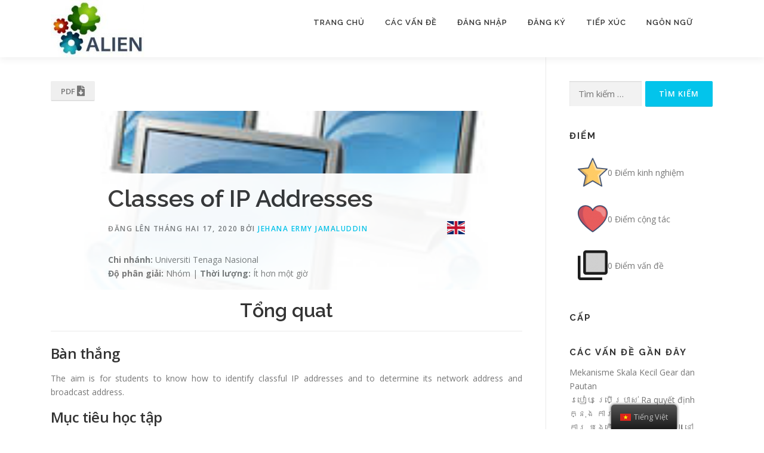

--- FILE ---
content_type: text/html; charset=UTF-8
request_url: https://alien-pbl.fsktm.um.edu.my/vi/problems/classes-of-ip-addresses/
body_size: 11829
content:
<!DOCTYPE html>
<html lang="vi">
<head>
<meta charset="UTF-8">
<meta name="viewport" content="width=device-width, initial-scale=1">
<link rel="profile" href="http://gmpg.org/xfn/11">
<title>Classes of IP Addresses &#8211; ALIEN PBL Platform</title>
<meta name='robots' content='max-image-preview:large' />
<!-- Optimized by SG Optimizer plugin version - 5.7.20 --><link rel='dns-prefetch' href='//fonts.googleapis.com' />
<link rel='dns-prefetch' href='//use.fontawesome.com' />
<link rel='dns-prefetch' href='//s.w.org' />
<link rel="alternate" type="application/rss+xml" title="Dòng thông tin ALIEN PBL Platform &raquo;" href="https://alien-pbl.fsktm.um.edu.my/vi/feed/" />
<link rel="alternate" type="application/rss+xml" title="Dòng phản hồi ALIEN PBL Platform &raquo;" href="https://alien-pbl.fsktm.um.edu.my/vi/comments/feed/" />
		<script type="text/javascript">
			window._wpemojiSettings = {"baseUrl":"https:\/\/s.w.org\/images\/core\/emoji\/13.0.1\/72x72\/","ext":".png","svgUrl":"https:\/\/s.w.org\/images\/core\/emoji\/13.0.1\/svg\/","svgExt":".svg","source":{"concatemoji":"https:\/\/alien-pbl.fsktm.um.edu.my\/wp-includes\/js\/wp-emoji-release.min.js?ver=5.7.2"}};
			!function(e,a,t){var n,r,o,i=a.createElement("canvas"),p=i.getContext&&i.getContext("2d");function s(e,t){var a=String.fromCharCode;p.clearRect(0,0,i.width,i.height),p.fillText(a.apply(this,e),0,0);e=i.toDataURL();return p.clearRect(0,0,i.width,i.height),p.fillText(a.apply(this,t),0,0),e===i.toDataURL()}function c(e){var t=a.createElement("script");t.src=e,t.defer=t.type="text/javascript",a.getElementsByTagName("head")[0].appendChild(t)}for(o=Array("flag","emoji"),t.supports={everything:!0,everythingExceptFlag:!0},r=0;r<o.length;r++)t.supports[o[r]]=function(e){if(!p||!p.fillText)return!1;switch(p.textBaseline="top",p.font="600 32px Arial",e){case"flag":return s([127987,65039,8205,9895,65039],[127987,65039,8203,9895,65039])?!1:!s([55356,56826,55356,56819],[55356,56826,8203,55356,56819])&&!s([55356,57332,56128,56423,56128,56418,56128,56421,56128,56430,56128,56423,56128,56447],[55356,57332,8203,56128,56423,8203,56128,56418,8203,56128,56421,8203,56128,56430,8203,56128,56423,8203,56128,56447]);case"emoji":return!s([55357,56424,8205,55356,57212],[55357,56424,8203,55356,57212])}return!1}(o[r]),t.supports.everything=t.supports.everything&&t.supports[o[r]],"flag"!==o[r]&&(t.supports.everythingExceptFlag=t.supports.everythingExceptFlag&&t.supports[o[r]]);t.supports.everythingExceptFlag=t.supports.everythingExceptFlag&&!t.supports.flag,t.DOMReady=!1,t.readyCallback=function(){t.DOMReady=!0},t.supports.everything||(n=function(){t.readyCallback()},a.addEventListener?(a.addEventListener("DOMContentLoaded",n,!1),e.addEventListener("load",n,!1)):(e.attachEvent("onload",n),a.attachEvent("onreadystatechange",function(){"complete"===a.readyState&&t.readyCallback()})),(n=t.source||{}).concatemoji?c(n.concatemoji):n.wpemoji&&n.twemoji&&(c(n.twemoji),c(n.wpemoji)))}(window,document,window._wpemojiSettings);
		</script>
		<style type="text/css">
img.wp-smiley,
img.emoji {
	display: inline !important;
	border: none !important;
	box-shadow: none !important;
	height: 1em !important;
	width: 1em !important;
	margin: 0 .07em !important;
	vertical-align: -0.1em !important;
	background: none !important;
	padding: 0 !important;
}
</style>
	<link rel='stylesheet' id='wp-block-library-css'  href='https://alien-pbl.fsktm.um.edu.my/wp-includes/css/dist/block-library/style.min.css?ver=5.7.2' type='text/css' media='all' />
<link rel='stylesheet' id='bp-member-block-css'  href='https://alien-pbl.fsktm.um.edu.my/wp-content/plugins/buddypress/bp-members/css/blocks/member.min.css?ver=7.3.0' type='text/css' media='all' />
<link rel='stylesheet' id='bp-members-block-css'  href='https://alien-pbl.fsktm.um.edu.my/wp-content/plugins/buddypress/bp-members/css/blocks/members.min.css?ver=7.3.0' type='text/css' media='all' />
<link rel='stylesheet' id='bp-group-block-css'  href='https://alien-pbl.fsktm.um.edu.my/wp-content/plugins/buddypress/bp-groups/css/blocks/group.min.css?ver=7.3.0' type='text/css' media='all' />
<link rel='stylesheet' id='bp-groups-block-css'  href='https://alien-pbl.fsktm.um.edu.my/wp-content/plugins/buddypress/bp-groups/css/blocks/groups.min.css?ver=7.3.0' type='text/css' media='all' />
<link rel='stylesheet' id='dashicons-css'  href='https://alien-pbl.fsktm.um.edu.my/wp-includes/css/dashicons.min.css?ver=5.7.2' type='text/css' media='all' />
<link rel='stylesheet' id='my-style-css'  href='https://alien-pbl.fsktm.um.edu.my/wp-content/alienproject/style/custom_style.css?ver=1.2.7' type='text/css' media='all' />
<link rel='stylesheet' id='bbp-default-css'  href='https://alien-pbl.fsktm.um.edu.my/wp-content/plugins/bbpress/templates/default/css/bbpress.min.css?ver=2.6.6' type='text/css' media='all' />
<link rel='stylesheet' id='bp-nouveau-css'  href='https://alien-pbl.fsktm.um.edu.my/wp-content/plugins/buddypress/bp-templates/bp-nouveau/css/buddypress.min.css?ver=7.3.0' type='text/css' media='screen' />
<link rel='stylesheet' id='gamipress-css-css'  href='https://alien-pbl.fsktm.um.edu.my/wp-content/plugins/gamipress/assets/css/gamipress.min.css?ver=2.0.1' type='text/css' media='all' />
<link rel='stylesheet' id='wise_chat_core-css'  href='https://alien-pbl.fsktm.um.edu.my/wp-content/plugins/wise-chat/css/wise_chat.css?ver=5.7.2' type='text/css' media='all' />
<link rel='stylesheet' id='trp-floater-language-switcher-style-css'  href='https://alien-pbl.fsktm.um.edu.my/wp-content/plugins/translatepress-multilingual/assets/css/trp-floater-language-switcher.css?ver=2.0.0' type='text/css' media='all' />
<link rel='stylesheet' id='trp-language-switcher-style-css'  href='https://alien-pbl.fsktm.um.edu.my/wp-content/plugins/translatepress-multilingual/assets/css/trp-language-switcher.css?ver=2.0.0' type='text/css' media='all' />
<link rel='stylesheet' id='gamipress-ultimate-member-css-css'  href='https://alien-pbl.fsktm.um.edu.my/wp-content/plugins/gamipress-ultimate-member-integration/assets/css/gamipress-ultimate-member.min.css?ver=1.0.7' type='text/css' media='all' />
<link rel='stylesheet' id='parent-style-css'  href='https://alien-pbl.fsktm.um.edu.my/wp-content/themes/onepress/style.css?ver=5.7.2' type='text/css' media='all' />
<link rel='stylesheet' id='onepress-fonts-css'  href='https://fonts.googleapis.com/css?family=Raleway%3A400%2C500%2C600%2C700%2C300%2C100%2C800%2C900%7COpen+Sans%3A400%2C300%2C300italic%2C400italic%2C600%2C600italic%2C700%2C700italic&#038;subset=latin%2Clatin-ext&#038;ver=2.2.6' type='text/css' media='all' />
<link rel='stylesheet' id='onepress-animate-css'  href='https://alien-pbl.fsktm.um.edu.my/wp-content/themes/onepress/assets/css/animate.min.css?ver=2.2.6' type='text/css' media='all' />
<link rel='stylesheet' id='onepress-fa-css'  href='https://alien-pbl.fsktm.um.edu.my/wp-content/themes/onepress/assets/css/font-awesome.min.css?ver=4.7.0' type='text/css' media='all' />
<link rel='stylesheet' id='onepress-bootstrap-css'  href='https://alien-pbl.fsktm.um.edu.my/wp-content/themes/onepress/assets/css/bootstrap.min.css?ver=2.2.6' type='text/css' media='all' />
<link rel='stylesheet' id='onepress-style-css'  href='https://alien-pbl.fsktm.um.edu.my/wp-content/themes/onepress/style.css?ver=5.7.2' type='text/css' media='all' />
<style id='onepress-style-inline-css' type='text/css'>
#main .video-section section.hero-slideshow-wrapper{background:transparent}.hero-slideshow-wrapper:after{position:absolute;top:0px;left:0px;width:100%;height:100%;background-color:rgba(0,0,0,0.3);display:block;content:""}.body-desktop .parallax-hero .hero-slideshow-wrapper:after{display:none!important}#parallax-hero>.parallax-bg::before{background-color:rgba(0,0,0,0.3);opacity:1}.body-desktop .parallax-hero .hero-slideshow-wrapper:after{display:none!important}#footer-widgets{}.gallery-carousel .g-item{padding:0px 10px}.gallery-carousel{margin-left:-10px;margin-right:-10px}.gallery-grid .g-item,.gallery-masonry .g-item .inner{padding:10px}.gallery-grid,.gallery-masonry{margin:-10px}
</style>
<link rel='stylesheet' id='onepress-gallery-lightgallery-css'  href='https://alien-pbl.fsktm.um.edu.my/wp-content/themes/onepress/assets/css/lightgallery.css?ver=5.7.2' type='text/css' media='all' />
<link rel='stylesheet' id='font-awesome-official-css'  href='https://use.fontawesome.com/releases/v5.8.2/css/all.css' type='text/css' media='all' integrity="sha384-oS3vJWv+0UjzBfQzYUhtDYW+Pj2yciDJxpsK1OYPAYjqT085Qq/1cq5FLXAZQ7Ay" crossorigin="anonymous" />
<link rel='stylesheet' id='um_fonticons_ii-css'  href='https://alien-pbl.fsktm.um.edu.my/wp-content/plugins/ultimate-member/assets/css/um-fonticons-ii.css?ver=2.1.20' type='text/css' media='all' />
<link rel='stylesheet' id='um_fonticons_fa-css'  href='https://alien-pbl.fsktm.um.edu.my/wp-content/plugins/ultimate-member/assets/css/um-fonticons-fa.css?ver=2.1.20' type='text/css' media='all' />
<link rel='stylesheet' id='select2-css'  href='https://alien-pbl.fsktm.um.edu.my/wp-content/plugins/ultimate-member/assets/css/select2/select2.min.css?ver=4.0.13' type='text/css' media='all' />
<link rel='stylesheet' id='um_crop-css'  href='https://alien-pbl.fsktm.um.edu.my/wp-content/plugins/ultimate-member/assets/css/um-crop.css?ver=2.1.20' type='text/css' media='all' />
<link rel='stylesheet' id='um_modal-css'  href='https://alien-pbl.fsktm.um.edu.my/wp-content/plugins/ultimate-member/assets/css/um-modal.css?ver=2.1.20' type='text/css' media='all' />
<link rel='stylesheet' id='um_styles-css'  href='https://alien-pbl.fsktm.um.edu.my/wp-content/plugins/ultimate-member/assets/css/um-styles.css?ver=2.1.20' type='text/css' media='all' />
<link rel='stylesheet' id='um_profile-css'  href='https://alien-pbl.fsktm.um.edu.my/wp-content/plugins/ultimate-member/assets/css/um-profile.css?ver=2.1.20' type='text/css' media='all' />
<link rel='stylesheet' id='um_account-css'  href='https://alien-pbl.fsktm.um.edu.my/wp-content/plugins/ultimate-member/assets/css/um-account.css?ver=2.1.20' type='text/css' media='all' />
<link rel='stylesheet' id='um_misc-css'  href='https://alien-pbl.fsktm.um.edu.my/wp-content/plugins/ultimate-member/assets/css/um-misc.css?ver=2.1.20' type='text/css' media='all' />
<link rel='stylesheet' id='um_fileupload-css'  href='https://alien-pbl.fsktm.um.edu.my/wp-content/plugins/ultimate-member/assets/css/um-fileupload.css?ver=2.1.20' type='text/css' media='all' />
<link rel='stylesheet' id='um_datetime-css'  href='https://alien-pbl.fsktm.um.edu.my/wp-content/plugins/ultimate-member/assets/css/pickadate/default.css?ver=2.1.20' type='text/css' media='all' />
<link rel='stylesheet' id='um_datetime_date-css'  href='https://alien-pbl.fsktm.um.edu.my/wp-content/plugins/ultimate-member/assets/css/pickadate/default.date.css?ver=2.1.20' type='text/css' media='all' />
<link rel='stylesheet' id='um_datetime_time-css'  href='https://alien-pbl.fsktm.um.edu.my/wp-content/plugins/ultimate-member/assets/css/pickadate/default.time.css?ver=2.1.20' type='text/css' media='all' />
<link rel='stylesheet' id='um_raty-css'  href='https://alien-pbl.fsktm.um.edu.my/wp-content/plugins/ultimate-member/assets/css/um-raty.css?ver=2.1.20' type='text/css' media='all' />
<link rel='stylesheet' id='um_scrollbar-css'  href='https://alien-pbl.fsktm.um.edu.my/wp-content/plugins/ultimate-member/assets/css/simplebar.css?ver=2.1.20' type='text/css' media='all' />
<link rel='stylesheet' id='um_tipsy-css'  href='https://alien-pbl.fsktm.um.edu.my/wp-content/plugins/ultimate-member/assets/css/um-tipsy.css?ver=2.1.20' type='text/css' media='all' />
<link rel='stylesheet' id='um_responsive-css'  href='https://alien-pbl.fsktm.um.edu.my/wp-content/plugins/ultimate-member/assets/css/um-responsive.css?ver=2.1.20' type='text/css' media='all' />
<link rel='stylesheet' id='um_default_css-css'  href='https://alien-pbl.fsktm.um.edu.my/wp-content/plugins/ultimate-member/assets/css/um-old-default.css?ver=2.1.20' type='text/css' media='all' />
<link rel='stylesheet' id='font-awesome-official-v4shim-css'  href='https://use.fontawesome.com/releases/v5.8.2/css/v4-shims.css' type='text/css' media='all' integrity="sha384-XyBa62YmP9n5OJlz31oJcSVUqdJJ1dgQZriaAHtKZn/8Bu8KJ+PMJ/jjVGvhwvQi" crossorigin="anonymous" />
<style id='font-awesome-official-v4shim-inline-css' type='text/css'>
@font-face {
font-family: "FontAwesome";
font-display: block;
src: url("https://use.fontawesome.com/releases/v5.8.2/webfonts/fa-brands-400.eot"),
		url("https://use.fontawesome.com/releases/v5.8.2/webfonts/fa-brands-400.eot?#iefix") format("embedded-opentype"),
		url("https://use.fontawesome.com/releases/v5.8.2/webfonts/fa-brands-400.woff2") format("woff2"),
		url("https://use.fontawesome.com/releases/v5.8.2/webfonts/fa-brands-400.woff") format("woff"),
		url("https://use.fontawesome.com/releases/v5.8.2/webfonts/fa-brands-400.ttf") format("truetype"),
		url("https://use.fontawesome.com/releases/v5.8.2/webfonts/fa-brands-400.svg#fontawesome") format("svg");
}

@font-face {
font-family: "FontAwesome";
font-display: block;
src: url("https://use.fontawesome.com/releases/v5.8.2/webfonts/fa-solid-900.eot"),
		url("https://use.fontawesome.com/releases/v5.8.2/webfonts/fa-solid-900.eot?#iefix") format("embedded-opentype"),
		url("https://use.fontawesome.com/releases/v5.8.2/webfonts/fa-solid-900.woff2") format("woff2"),
		url("https://use.fontawesome.com/releases/v5.8.2/webfonts/fa-solid-900.woff") format("woff"),
		url("https://use.fontawesome.com/releases/v5.8.2/webfonts/fa-solid-900.ttf") format("truetype"),
		url("https://use.fontawesome.com/releases/v5.8.2/webfonts/fa-solid-900.svg#fontawesome") format("svg");
}

@font-face {
font-family: "FontAwesome";
font-display: block;
src: url("https://use.fontawesome.com/releases/v5.8.2/webfonts/fa-regular-400.eot"),
		url("https://use.fontawesome.com/releases/v5.8.2/webfonts/fa-regular-400.eot?#iefix") format("embedded-opentype"),
		url("https://use.fontawesome.com/releases/v5.8.2/webfonts/fa-regular-400.woff2") format("woff2"),
		url("https://use.fontawesome.com/releases/v5.8.2/webfonts/fa-regular-400.woff") format("woff"),
		url("https://use.fontawesome.com/releases/v5.8.2/webfonts/fa-regular-400.ttf") format("truetype"),
		url("https://use.fontawesome.com/releases/v5.8.2/webfonts/fa-regular-400.svg#fontawesome") format("svg");
unicode-range: U+F004-F005,U+F007,U+F017,U+F022,U+F024,U+F02E,U+F03E,U+F044,U+F057-F059,U+F06E,U+F070,U+F075,U+F07B-F07C,U+F080,U+F086,U+F089,U+F094,U+F09D,U+F0A0,U+F0A4-F0A7,U+F0C5,U+F0C7-F0C8,U+F0E0,U+F0EB,U+F0F3,U+F0F8,U+F0FE,U+F111,U+F118-F11A,U+F11C,U+F133,U+F144,U+F146,U+F14A,U+F14D-F14E,U+F150-F152,U+F15B-F15C,U+F164-F165,U+F185-F186,U+F191-F192,U+F1AD,U+F1C1-F1C9,U+F1CD,U+F1D8,U+F1E3,U+F1EA,U+F1F6,U+F1F9,U+F20A,U+F247-F249,U+F24D,U+F254-F25B,U+F25D,U+F267,U+F271-F274,U+F279,U+F28B,U+F28D,U+F2B5-F2B6,U+F2B9,U+F2BB,U+F2BD,U+F2C1-F2C2,U+F2D0,U+F2D2,U+F2DC,U+F2ED,U+F328,U+F358-F35B,U+F3A5,U+F3D1,U+F410,U+F4AD;
}
</style>
<script type='text/javascript' src='https://alien-pbl.fsktm.um.edu.my/wp-includes/js/jquery/jquery.min.js?ver=3.5.1' id='jquery-core-js'></script>
<script type='text/javascript' src='https://alien-pbl.fsktm.um.edu.my/wp-includes/js/jquery/jquery-migrate.min.js?ver=3.3.2' id='jquery-migrate-js'></script>
<script type='text/javascript' src='https://alien-pbl.fsktm.um.edu.my/wp-content/alienproject/js/html2canvas/dist/html2canvas.min.js?ver=1' id='html2canvas-js'></script>
<script type='text/javascript' src='https://alien-pbl.fsktm.um.edu.my/wp-content/alienproject/js/jsPDF/dist/jspdf.min.js?ver=1' id='jsPDF-js'></script>
<script type='text/javascript' src='https://alien-pbl.fsktm.um.edu.my/wp-content/alienproject/js/jsPDF/RobotoSlab-Regular-normal.js?ver=1' id='robotoSlab-normal-js'></script>
<script type='text/javascript' src='https://alien-pbl.fsktm.um.edu.my/wp-content/alienproject/js/jsPDF/RobotoSlab-Bold-bold.js?ver=1' id='robotoSlab-bold-js'></script>
<script type='text/javascript' src='https://alien-pbl.fsktm.um.edu.my/wp-content/plugins/buddypress/bp-core/js/widget-members.min.js?ver=7.3.0' id='bp-widget-members-js'></script>
<script type='text/javascript' src='https://alien-pbl.fsktm.um.edu.my/wp-content/plugins/buddypress/bp-core/js/jquery-query.min.js?ver=7.3.0' id='bp-jquery-query-js'></script>
<script type='text/javascript' src='https://alien-pbl.fsktm.um.edu.my/wp-content/plugins/buddypress/bp-core/js/vendor/jquery-cookie.min.js?ver=7.3.0' id='bp-jquery-cookie-js'></script>
<script type='text/javascript' src='https://alien-pbl.fsktm.um.edu.my/wp-content/plugins/buddypress/bp-core/js/vendor/jquery-scroll-to.min.js?ver=7.3.0' id='bp-jquery-scroll-to-js'></script>
<script type='text/javascript' src='https://alien-pbl.fsktm.um.edu.my/wp-content/plugins/ultimate-member/assets/js/um-gdpr.min.js?ver=2.1.20' id='um-gdpr-js'></script>
<link rel="https://api.w.org/" href="https://alien-pbl.fsktm.um.edu.my/vi/wp-json/" /><link rel="alternate" type="application/json" href="https://alien-pbl.fsktm.um.edu.my/vi/wp-json/wp/v2/problem/34372" /><link rel="EditURI" type="application/rsd+xml" title="RSD" href="https://alien-pbl.fsktm.um.edu.my/xmlrpc.php?rsd" />
<link rel="wlwmanifest" type="application/wlwmanifest+xml" href="https://alien-pbl.fsktm.um.edu.my/wp-includes/wlwmanifest.xml" /> 
<meta name="generator" content="WordPress 5.7.2" />
<link rel="canonical" href="https://alien-pbl.fsktm.um.edu.my/vi/problems/classes-of-ip-addresses/" />
<link rel='shortlink' href='https://alien-pbl.fsktm.um.edu.my/vi/?p=34372' />
<link rel="alternate" type="application/json+oembed" href="https://alien-pbl.fsktm.um.edu.my/vi/wp-json/oembed/1.0/embed?url=https%3A%2F%2Falien-pbl.fsktm.um.edu.my%2Fvi%2Fproblems%2Fclasses-of-ip-addresses%2F" />
<link rel="alternate" type="text/xml+oembed" href="https://alien-pbl.fsktm.um.edu.my/vi/wp-json/oembed/1.0/embed?url=https%3A%2F%2Falien-pbl.fsktm.um.edu.my%2Fvi%2Fproblems%2Fclasses-of-ip-addresses%2F&#038;format=xml" />

	<script type="text/javascript">var ajaxurl = 'https://alien-pbl.fsktm.um.edu.my/wp-admin/admin-ajax.php';</script>

		<style type="text/css">
			.um_request_name {
				display: none !important;
			}
		</style>
	<link rel="alternate" hreflang="en-GB" href="https://alien-pbl.fsktm.um.edu.my/problems/classes-of-ip-addresses/"/>
<link rel="alternate" hreflang="en" href="https://alien-pbl.fsktm.um.edu.my/problems/classes-of-ip-addresses/"/>
<link rel="alternate" hreflang="el" href="https://alien-pbl.fsktm.um.edu.my/el/problems/classes-of-ip-addresses/"/>
<link rel="alternate" hreflang="pt-PT" href="https://alien-pbl.fsktm.um.edu.my/pt/problems/classes-of-ip-addresses/"/>
<link rel="alternate" hreflang="pt" href="https://alien-pbl.fsktm.um.edu.my/pt/problems/classes-of-ip-addresses/"/>
<link rel="alternate" hreflang="ms-MY" href="https://alien-pbl.fsktm.um.edu.my/ms/problems/classes-of-ip-addresses/"/>
<link rel="alternate" hreflang="ms" href="https://alien-pbl.fsktm.um.edu.my/ms/problems/classes-of-ip-addresses/"/>
<link rel="alternate" hreflang="vi" href="https://alien-pbl.fsktm.um.edu.my/vi/problems/classes-of-ip-addresses/"/>
<link rel="alternate" hreflang="bg-BG" href="https://alien-pbl.fsktm.um.edu.my/bg/problems/classes-of-ip-addresses/"/>
<link rel="alternate" hreflang="bg" href="https://alien-pbl.fsktm.um.edu.my/bg/problems/classes-of-ip-addresses/"/>
<link rel="alternate" hreflang="ur" href="https://alien-pbl.fsktm.um.edu.my/ur/problems/classes-of-ip-addresses/"/>
<link rel="alternate" hreflang="et" href="https://alien-pbl.fsktm.um.edu.my/et/problems/classes-of-ip-addresses/"/>
<link rel="alternate" hreflang="ne-NP" href="https://alien-pbl.fsktm.um.edu.my/ne/problems/classes-of-ip-addresses/"/>
<link rel="alternate" hreflang="ne" href="https://alien-pbl.fsktm.um.edu.my/ne/problems/classes-of-ip-addresses/"/>
<link rel="alternate" hreflang="km" href="https://alien-pbl.fsktm.um.edu.my/km/problems/classes-of-ip-addresses/"/>
</head>

<body class="bp-nouveau problem-template-default single single-problem postid-34372 wp-custom-logo translatepress-vi elementor-default elementor-kit-36715 no-js">
<div id="page" class="hfeed site">
	<a class="skip-link screen-reader-text" href="#content" data-no-translation="" data-trp-gettext="">Chuyển đến nội dung</a>
	<div id="header-section" class="h-on-top no-transparent">		<header id="masthead" class="site-header header-contained is-sticky no-scroll no-t h-on-top" role="banner">
			<div class="container">
				<div class="site-branding">
				<div class="site-brand-inner has-logo-img no-desc"><div class="site-logo-div"><a href="https://alien-pbl.fsktm.um.edu.my/vi/" class="custom-logo-link  no-t-logo" rel="home" itemprop="url"><img width="157" height="96" src="https://alien-pbl.fsktm.um.edu.my/wp-content/uploads/2019/06/Alien-logo-to-go-without-exlanation-e1560702144241.jpg" class="custom-logo" alt="ALIEN PBL Platform" loading="lazy" itemprop="logo" /></a></div></div>				</div>
				<div class="header-right-wrapper">
					<a href="#0" id="nav-toggle">Thực đơn<span></span></a>
					<nav id="site-navigation" class="main-navigation" role="navigation">
						<ul class="onepress-menu">
							<li id="menu-item-169" class="menu-item menu-item-type-custom menu-item-object-custom menu-item-169"><a href="https://virtual-campus.eu/alien">Trang Chủ</a></li>
<li id="menu-item-2482" class="menu-item menu-item-type-custom menu-item-object-custom menu-item-has-children menu-item-2482"><a href="#">Các vấn đề</a>
<ul class="sub-menu">
	<li id="menu-item-171" class="menu-item menu-item-type-post_type menu-item-object-page menu-item-171"><a href="https://alien-pbl.fsktm.um.edu.my/vi/problems-3/">Tất cả các vấn đề</a></li>
</ul>
</li>
<li id="menu-item-2487" class="menu-item menu-item-type-custom menu-item-object-custom menu-item-2487"><a href="#"></a></li>
<li id="menu-item-2015" class="bp-menu bp-login-nav menu-item menu-item-type-custom menu-item-object-custom menu-item-2015"><a href="https://alien-pbl.fsktm.um.edu.my/wp-login.php?redirect_to=https%3A%2F%2Falien-pbl.fsktm.um.edu.my%2Fvi%2Fproblems%2Fclasses-of-ip-addresses%2F">Đăng nhập</a></li>
<li id="menu-item-2016" class="bp-menu bp-register-nav menu-item menu-item-type-custom menu-item-object-custom menu-item-2016"><a href="https://virtual-campus.eu/alien/register/">Đăng ký</a></li>
<li id="menu-item-43" class="menu-item menu-item-type-post_type menu-item-object-page menu-item-43"><a href="https://alien-pbl.fsktm.um.edu.my/vi/contact/">Tiếp xúc</a></li>
<li id="menu-item-35027" class="menu-item menu-item-type-custom menu-item-object-custom menu-item-has-children menu-item-35027"><a href="#">Ngôn ngữ</a>
<ul class="sub-menu">
	<li id="menu-item-35020" class="trp-language-switcher-container menu-item menu-item-type-post_type menu-item-object-language_switcher menu-item-35020"><a href="https://alien-pbl.fsktm.um.edu.my/bg/problems/classes-of-ip-addresses/"><span data-no-translation><img class="trp-flag-image" src="https://alien-pbl.fsktm.um.edu.my/wp-content/plugins/translatepress-multilingual/assets/images/flags/bg_BG.png" width="18" height="12" alt="bg_BG" title="Български"><span class="trp-ls-language-name">Български</span></span></a></li>
	<li id="menu-item-35026" class="trp-language-switcher-container menu-item menu-item-type-post_type menu-item-object-language_switcher menu-item-35026"><a href="https://alien-pbl.fsktm.um.edu.my/problems/classes-of-ip-addresses/"><span data-no-translation><img class="trp-flag-image" src="https://alien-pbl.fsktm.um.edu.my/wp-content/plugins/translatepress-multilingual/assets/images/flags/en_GB.png" width="18" height="12" alt="en_GB" title="English (UK)"><span class="trp-ls-language-name">English (UK)</span></span></a></li>
	<li id="menu-item-35018" class="trp-language-switcher-container menu-item menu-item-type-post_type menu-item-object-language_switcher menu-item-35018"><a href="https://alien-pbl.fsktm.um.edu.my/et/problems/classes-of-ip-addresses/"><span data-no-translation><img class="trp-flag-image" src="https://alien-pbl.fsktm.um.edu.my/wp-content/plugins/translatepress-multilingual/assets/images/flags/et.png" width="18" height="12" alt="et" title="Eesti"><span class="trp-ls-language-name">Eesti</span></span></a></li>
	<li id="menu-item-35025" class="trp-language-switcher-container menu-item menu-item-type-post_type menu-item-object-language_switcher menu-item-35025"><a href="https://alien-pbl.fsktm.um.edu.my/el/problems/classes-of-ip-addresses/"><span data-no-translation><img class="trp-flag-image" src="https://alien-pbl.fsktm.um.edu.my/wp-content/plugins/translatepress-multilingual/assets/images/flags/el.png" width="18" height="12" alt="el" title="Ελληνικά"><span class="trp-ls-language-name">Ελληνικά</span></span></a></li>
	<li id="menu-item-35016" class="trp-language-switcher-container menu-item menu-item-type-post_type menu-item-object-language_switcher menu-item-35016"><a href="https://alien-pbl.fsktm.um.edu.my/km/problems/classes-of-ip-addresses/"><span data-no-translation><img class="trp-flag-image" src="https://alien-pbl.fsktm.um.edu.my/wp-content/plugins/translatepress-multilingual/assets/images/flags/km.png" width="18" height="12" alt="km" title="ភាសាខ្មែរ"><span class="trp-ls-language-name">ភាសាខ្មែរ</span></span></a></li>
	<li id="menu-item-35022" class="trp-language-switcher-container menu-item menu-item-type-post_type menu-item-object-language_switcher menu-item-35022"><a href="https://alien-pbl.fsktm.um.edu.my/ms/problems/classes-of-ip-addresses/"><span data-no-translation><img class="trp-flag-image" src="https://alien-pbl.fsktm.um.edu.my/wp-content/plugins/translatepress-multilingual/assets/images/flags/ms_MY.png" width="18" height="12" alt="ms_MY" title="Bahasa Melayu"><span class="trp-ls-language-name">Bahasa Melayu</span></span></a></li>
	<li id="menu-item-35017" class="trp-language-switcher-container menu-item menu-item-type-post_type menu-item-object-language_switcher menu-item-35017"><a href="https://alien-pbl.fsktm.um.edu.my/ne/problems/classes-of-ip-addresses/"><span data-no-translation><img class="trp-flag-image" src="https://alien-pbl.fsktm.um.edu.my/wp-content/plugins/translatepress-multilingual/assets/images/flags/ne_NP.png" width="18" height="12" alt="ne_NP" title="नेपाली"><span class="trp-ls-language-name">नेपाली</span></span></a></li>
	<li id="menu-item-35023" class="trp-language-switcher-container menu-item menu-item-type-post_type menu-item-object-language_switcher menu-item-35023"><a href="https://alien-pbl.fsktm.um.edu.my/pt/problems/classes-of-ip-addresses/"><span data-no-translation><img class="trp-flag-image" src="https://alien-pbl.fsktm.um.edu.my/wp-content/plugins/translatepress-multilingual/assets/images/flags/pt_PT.png" width="18" height="12" alt="pt_PT" title="Português"><span class="trp-ls-language-name">Português</span></span></a></li>
	<li id="menu-item-35019" class="trp-language-switcher-container menu-item menu-item-type-post_type menu-item-object-language_switcher menu-item-35019"><a href="https://alien-pbl.fsktm.um.edu.my/ur/problems/classes-of-ip-addresses/"><span data-no-translation><img class="trp-flag-image" src="https://alien-pbl.fsktm.um.edu.my/wp-content/plugins/translatepress-multilingual/assets/images/flags/ur.png" width="18" height="12" alt="ur" title="اردو"><span class="trp-ls-language-name">اردو</span></span></a></li>
	<li id="menu-item-35021" class="trp-language-switcher-container menu-item menu-item-type-post_type menu-item-object-language_switcher menu-item-35021"><a href="https://alien-pbl.fsktm.um.edu.my/vi/problems/classes-of-ip-addresses/"><span data-no-translation><img class="trp-flag-image" src="https://alien-pbl.fsktm.um.edu.my/wp-content/plugins/translatepress-multilingual/assets/images/flags/vi.png" width="18" height="12" alt="vi" title="Tiếng Việt"><span class="trp-ls-language-name">Tiếng Việt</span></span></a></li>
</ul>
</li>
						</ul>
					</nav>
					<!-- #site-navigation -->
				</div>
			</div>
		</header><!-- #masthead -->
		</div>	<div id="content" class="site-content">

		
		<div id="content-inside" class="container right-sidebar">
			<div id="primary" class="content-area">
				<main id="main" class="site-main" role="main">

                <div id = "edit-delete" class="center-block text-center" style = "display:block">
                                    </div>

                
<button id="get-post-pdf" class="btn btn-light mb-3" style="position: relative; z-index: 10">PDF <i class="fas fa-file-download fa-lg"></i></button>

<div id="html2pdf">
    <div id="post-content" style="display:block; ">  
        
        <span id="problem_id" style="display:none" data-id=''></span>

        <!-- | HEADER | -->
        <header class="problem-header pt-5 px-5 mb-3" style="background-image: url(https://alien-pbl.fsktm.um.edu.my/wp-content/uploads/2020/02/network.jpg);">

            <div class="problem-header-child px-5 py-3">
                <h1 id="post-title" class="entry-title">Classes of IP Addresses</h1>

                <div class="entry-meta border-0 mb-0">
                    <span class="posted-on">đăng lên <a>Tháng Hai 17, 2020</a></span>
                    <span class="byline"> bởi </span>
                    <span class="author vcard">
                        <a href='https://alien-pbl.fsktm.um.edu.my/vi/teacher/?tid=246'>Jehana Ermy Jamaluddin</a>
                    </span>
                    <span style="float:right;"><a href="https://alien-pbl.fsktm.um.edu.my/vi/language/?lid=English"><i id="language-flag" language="English" class="flag-icon flag-icon-post"></i></a></span>                </div>

                
                        <span class="posted-on"><b>Chi nhánh: </b>
                            Universiti Tenaga Nasional 
                        </span>
                        
                <br>

                <span class="posted-on"><b>Độ phân giải:</b>
                    Nhóm                </span>

                <span>  |  </span>

                <span class="posted-on"><b>Thời lượng:</b> 
                    Ít hơn một giờ                </span>

                            
            </div>
            
        </header><!-- | END HEADER | -->

        <!-- | BODY | -->
        <div>

            <div style="display:block mt-3"><!-- | OVERVIEW | -->
                <h2 class="text-centered">Tổng quat</h2>
                <hr> <!-- #break -->
                <h3 class="sub-title">Bàn thắng</h3>
                <p id = "post-goals" class = "text-justified" style="white-space: pre-wrap">The aim is for students to know how to identify classful IP addresses and to determine its network address and broadcast address.</p>
                <h3 class="sub-title">Mục tiêu học tập</h3>
                <p id = "post-learning" class = "text-justified" style="white-space: pre-wrap">At the end of the session, the students will learn:
-The process of identifying the classful IP addresses (i.e. Class A, B or C)
-The process of determining the network address and broadcast address</p>
                <h3 class="sub-title">Bối cảnh</h3>
                <p id = "post-context" class = "text-justified" style="white-space: pre-wrap">Students have difficulty in identifying the correct classful IP address class leading to incorrect network and broadcast addresses.
This creates problem to further understand the needs to design network using some popular network schemes.</p>
                <br> <!-- #break -->

                <br><br> <!-- #break -->
            </div><!-- | END OVERVIEW | -->
        
            <div class="theme-entry-category"><!-- | CATEGORIES | -->
                <span class="theme-cat-links">Đã đăng trong 
                                                    <a href="https://alien-pbl.fsktm.um.edu.my/vi/category/engineering/computer-engineering/" 
                                rel="category tag">Kỹ thuật máy tính </a>
                                                            <span>/</span><a href="https://alien-pbl.fsktm.um.edu.my/vi/category/engineering/computer-engineering/digital-communications-and-networking/" 
                                                rel="category tag"> Truyền thông Kỹ thuật số và Mạng </a> 
                                            </span>
            </div><!-- | END CATEGORIES | -->

            <div class="theme-entry-category"><!-- | TAGS | -->
                            </div><!-- | END TAGS | -->

        </div><!-- | END BODY | -->
        
    </div>
</div>


                <br><!-- #break -->
                </main><!-- #main -->
			</div><!-- #primary -->
            
<div id="secondary" class="widget-area sidebar" role="complementary">
	<aside id="search-3" class="widget widget_search"><form role="search" method="get" class="search-form" action="https://alien-pbl.fsktm.um.edu.my/vi/" data-trp-original-action="https://alien-pbl.fsktm.um.edu.my/vi/">
				<label>
					<span class="screen-reader-text" data-no-translation="" data-trp-gettext="">Tìm kiếm cho:</span>
					<input type="search" class="search-field" placeholder="Tìm kiếm …" value="" name="s" data-no-translation-placeholder="" />
				</label>
				<input type="submit" class="search-submit" value="Tìm kiếm" data-no-translation-value="" />
			<input type="hidden" name="trp-form-language" value="vi"/></form></aside><aside id="gamipress_points_widget-3" class="widget gamipress_points_widget"><h2 class="widget-title">Điểm</h2>
<div class="gamipress-user-points gamipress-is-current-user gamipress-columns-1 gamipress-layout-left gamipress-align-none">

    
    
        
        <div class="gamipress-points gamipress-user-points-experience-point">

                            <div class="gamipress-user-points-image gamipress-user-points-experience-point-image">
                    <img width="50" height="50" src="https://alien-pbl.fsktm.um.edu.my/wp-content/uploads/2019/11/gamipress-icon-star-filled-50x50.png" class="gamipress-points-thumbnail wp-post-image" alt="" loading="lazy" srcset="https://alien-pbl.fsktm.um.edu.my/wp-content/uploads/2019/11/gamipress-icon-star-filled-50x50.png 50w, https://alien-pbl.fsktm.um.edu.my/wp-content/uploads/2019/11/gamipress-icon-star-filled.png 64w" sizes="(max-width: 50px) 100vw, 50px" />                </div><!-- .gamipress-user-points-image -->

                
            
            <div class="gamipress-user-points-description">

                
                <span class="gamipress-user-points-amount">0</span>

                
                                    <span class="gamipress-user-points-label" data-no-translation="" data-trp-gettext="">Điểm kinh nghiệm</span>

                    
                
            </div><!-- .gamipress-user-points-description -->

        </div><!-- .gamipress-points -->

        
    
        
        <div class="gamipress-points gamipress-user-points-collaboration-point">

                            <div class="gamipress-user-points-image gamipress-user-points-collaboration-point-image">
                    <img width="50" height="50" src="https://alien-pbl.fsktm.um.edu.my/wp-content/uploads/2019/11/gamipress-icon-heart-filled-50x50.png" class="gamipress-points-thumbnail wp-post-image" alt="" loading="lazy" srcset="https://alien-pbl.fsktm.um.edu.my/wp-content/uploads/2019/11/gamipress-icon-heart-filled-50x50.png 50w, https://alien-pbl.fsktm.um.edu.my/wp-content/uploads/2019/11/gamipress-icon-heart-filled.png 64w" sizes="(max-width: 50px) 100vw, 50px" />                </div><!-- .gamipress-user-points-image -->

                
            
            <div class="gamipress-user-points-description">

                
                <span class="gamipress-user-points-amount">0</span>

                
                                    <span class="gamipress-user-points-label" data-no-translation="" data-trp-gettext="">Điểm cộng tác</span>

                    
                
            </div><!-- .gamipress-user-points-description -->

        </div><!-- .gamipress-points -->

        
    
        
        <div class="gamipress-points gamipress-user-points-problem-point">

                            <div class="gamipress-user-points-image gamipress-user-points-problem-point-image">
                    <img width="50" height="50" src="https://alien-pbl.fsktm.um.edu.my/wp-content/uploads/2019/11/problem_icon-50x50.png" class="gamipress-points-thumbnail wp-post-image" alt="" loading="lazy" srcset="https://alien-pbl.fsktm.um.edu.my/wp-content/uploads/2019/11/problem_icon-50x50.png 50w, https://alien-pbl.fsktm.um.edu.my/wp-content/uploads/2019/11/problem_icon-100x100.png 100w, https://alien-pbl.fsktm.um.edu.my/wp-content/uploads/2019/11/problem_icon.png 128w" sizes="(max-width: 50px) 100vw, 50px" />                </div><!-- .gamipress-user-points-image -->

                
            
            <div class="gamipress-user-points-description">

                
                <span class="gamipress-user-points-amount">0</span>

                
                                    <span class="gamipress-user-points-label" data-no-translation="" data-trp-gettext="">Điểm vấn đề</span>

                    
                
            </div><!-- .gamipress-user-points-description -->

        </div><!-- .gamipress-points -->

        
    
    
</div><!-- .gamipress-user-points -->
</aside><aside id="gamipress_user_rank_widget-3" class="widget gamipress_user_rank_widget"><h2 class="widget-title">Cấp</h2></aside><aside id="wp_recent_post_problem-3" class="widget widget_wp_recent_post_problem"><h2 class="widget-title">Các vấn đề gần đây</h2>                <a href='https://alien-pbl.fsktm.um.edu.my/vi/problems/mekanisme-skala-kecil-gear-dan-pautan/'>Mekanisme Skala Kecil Gear dan Pautan</a><br>
                            <a href='https://alien-pbl.fsktm.um.edu.my/vi/problems/%e1%9e%9a%e1%9e%94%e1%9f%80%e1%9e%94%e1%9e%94%e1%9f%92%e1%9e%9a%e1%9e%be%e1%9e%94%e1%9f%92%e1%9e%9a%e1%9e%b6%e1%9e%9f%e1%9f%8bdecision-making-%e1%9e%80%e1%9f%92%e1%9e%93%e1%9e%bb%e1%9e%84%e1%9e%80/'>របៀប ប្រើប្រាស់ Ra quyết định ក្នុង ការ សរ សរ កូដ</a><br>
                            <a href='https://alien-pbl.fsktm.um.edu.my/vi/problems/%e1%9e%80%e1%9e%b6%e1%9e%9a%e1%9e%94%e1%9e%84%e1%9f%92%e1%9e%80%e1%9e%be%e1%9e%8f%e1%9e%80%e1%9e%98%e1%9f%92%e1%9e%98%e1%9e%9c%e1%9e%b7%e1%9e%92%e1%9e%b8-gui-%e1%9e%93%e1%9f%85%e1%9e%80%e1%9f%92/'>ការ បង្កើត កម្មវិធី GUI នៅក្នុង Python (Tkinter)</a><br>
                            <a href='https://alien-pbl.fsktm.um.edu.my/vi/problems/%e0%a4%88%e0%a4%a8%e0%a5%8d%e0%a4%9c%e0%a4%bf%e0%a4%a8%e0%a4%bf%e0%a4%af%e0%a4%b0%e0%a4%bf%e0%a4%99-%e0%a4%b6%e0%a4%bf%e0%a4%95%e0%a5%8d%e0%a4%b7%e0%a4%be%e0%a4%ae%e0%a4%be-hpc-%e0%a4%b8%e0%a5%81/'>ईन्जिनियरिङ शिक्षामा HPC सुबिधा राख्ने सम्भाब्यता अधययन गर्ने।</a><br>
                            <a href='https://alien-pbl.fsktm.um.edu.my/vi/problems/%e0%a4%85%e0%a4%a8%e0%a4%b2%e0%a4%be%e0%a4%87%e0%a4%a8-%e0%a4%b6%e0%a4%bf%e0%a4%95%e0%a5%8d%e0%a4%b7%e0%a4%be%e0%a4%ae%e0%a4%be-%e0%a4%97%e0%a4%be%e0%a4%ae%e0%a4%bf%e0%a4%ab%e0%a4%bf%e0%a4%95%e0%a5%87/'>अनलाइन शिक्षामा गामिफिकेशन प्रविधीको प्रयोग</a><br>
                            <a href='https://alien-pbl.fsktm.um.edu.my/vi/problems/%e0%a4%85%e0%a4%b0%e0%a5%8d%e0%a4%a5%e0%a5%8b%e0%a4%aa%e0%a5%87%e0%a4%a1%e0%a4%bf%e0%a4%95-%e0%a4%aa%e0%a5%8d%e0%a4%b0%e0%a4%a4%e0%a5%8d%e0%a4%af%e0%a4%be%e0%a4%b0%e0%a5%8b%e0%a4%aa%e0%a4%a3%e0%a4%95/'>अर्थोपेडिक प्रत्यारोपणका लागि पोलियुरेथेन संमिश्रणहरूको प्रयोग</a><br>
                            <a href='https://alien-pbl.fsktm.um.edu.my/vi/problems/development-of-an-agriculture-monitoring-system/'>Phát triển hệ thống giám sát nông nghiệp</a><br>
                            <a href='https://alien-pbl.fsktm.um.edu.my/vi/problems/identificando-os-principais-componentes-do-projeto-de-software-do-ultimo-ano/'>Các thành phần của Identificando os Principais do projeto de software do último ano</a><br>
                            <a href='https://alien-pbl.fsktm.um.edu.my/vi/problems/classificando-o-algoritmo-de-classificacao-usando-o-metodo-buzz-group-e-flipped-classroom/'>Classificando o algoritmo de classificação usando o método Buzz Group e Flipped Classroom</a><br>
                            <a href='https://alien-pbl.fsktm.um.edu.my/vi/problems/calculos-matematicos-com-matlab/'>Cálculos matemáticos com MATLAB</a><br>
            </aside></div><!-- #secondary -->
		</div><!--#content-inside -->
	</div><!-- #content -->

	<footer id="colophon" class="site-footer" role="contentinfo">
				
		<div class="site-info">
			<div class="container">
									<div class="btt">
						<a class="back-to-top" href="#page" title="Trở lại đầu trang" data-no-translation-title=""><i class="fa fa-angle-double-up wow flash" data-wow-duration="2s"></i></a>
					</div>
										Bản quyền &copy; 2026 ALIEN PBL Platform		<span class="sep"> - </span>
		Chủ đề <a href="https://www.famethemes.com/themes/onepress">OnePress</a> của FameThemes					</div>
		</div>
		<!-- .site-info -->

	</footer><!-- #colophon -->
	</div><!-- #page -->



<div id="um_upload_single" style="display:none"></div>
<div id="um_view_photo" style="display:none">

	<a href="javascript:void(0);" data-action="um_remove_modal" class="um-modal-close"
	   aria-label="Đóng chế độ xem ảnh" data-no-translation-aria-label="">
		<i class="um-faicon-times"></i>
	</a>

	<div class="um-modal-body photo">
		<div class="um-modal-photo"></div>
	</div>

</div>        <div id="trp-floater-ls" onclick="" data-no-translation class="trp-language-switcher-container trp-floater-ls-names trp-bottom-right trp-color-dark" >
            <div id="trp-floater-ls-current-language" class="trp-with-flags">
                <a href="#" class="trp-floater-ls-disabled-language trp-ls-disabled-language" onclick="event.preventDefault()">
					<img class="trp-flag-image" src="https://alien-pbl.fsktm.um.edu.my/wp-content/plugins/translatepress-multilingual/assets/images/flags/vi.png" width="18" height="12" alt="vi" title="Tiếng Việt">Tiếng Việt				</a>
            </div>
            <div id="trp-floater-ls-language-list" class="trp-with-flags" >
                <div class="trp-language-wrap">                    <a href="https://alien-pbl.fsktm.um.edu.my/problems/classes-of-ip-addresses/"
                         title="English (UK)">
          						  <img class="trp-flag-image" src="https://alien-pbl.fsktm.um.edu.my/wp-content/plugins/translatepress-multilingual/assets/images/flags/en_GB.png" width="18" height="12" alt="en_GB" title="English (UK)">English (UK)					          </a>
                                    <a href="https://alien-pbl.fsktm.um.edu.my/el/problems/classes-of-ip-addresses/"
                         title="Ελληνικά">
          						  <img class="trp-flag-image" src="https://alien-pbl.fsktm.um.edu.my/wp-content/plugins/translatepress-multilingual/assets/images/flags/el.png" width="18" height="12" alt="el" title="Ελληνικά">Ελληνικά					          </a>
                                    <a href="https://alien-pbl.fsktm.um.edu.my/pt/problems/classes-of-ip-addresses/"
                         title="Português">
          						  <img class="trp-flag-image" src="https://alien-pbl.fsktm.um.edu.my/wp-content/plugins/translatepress-multilingual/assets/images/flags/pt_PT.png" width="18" height="12" alt="pt_PT" title="Português">Português					          </a>
                                    <a href="https://alien-pbl.fsktm.um.edu.my/ms/problems/classes-of-ip-addresses/"
                         title="Bahasa Melayu">
          						  <img class="trp-flag-image" src="https://alien-pbl.fsktm.um.edu.my/wp-content/plugins/translatepress-multilingual/assets/images/flags/ms_MY.png" width="18" height="12" alt="ms_MY" title="Bahasa Melayu">Bahasa Melayu					          </a>
                                    <a href="https://alien-pbl.fsktm.um.edu.my/bg/problems/classes-of-ip-addresses/"
                         title="Български">
          						  <img class="trp-flag-image" src="https://alien-pbl.fsktm.um.edu.my/wp-content/plugins/translatepress-multilingual/assets/images/flags/bg_BG.png" width="18" height="12" alt="bg_BG" title="Български">Български					          </a>
                                    <a href="https://alien-pbl.fsktm.um.edu.my/ur/problems/classes-of-ip-addresses/"
                         title="اردو">
          						  <img class="trp-flag-image" src="https://alien-pbl.fsktm.um.edu.my/wp-content/plugins/translatepress-multilingual/assets/images/flags/ur.png" width="18" height="12" alt="ur" title="اردو">اردو					          </a>
                                    <a href="https://alien-pbl.fsktm.um.edu.my/et/problems/classes-of-ip-addresses/"
                         title="Eesti">
          						  <img class="trp-flag-image" src="https://alien-pbl.fsktm.um.edu.my/wp-content/plugins/translatepress-multilingual/assets/images/flags/et.png" width="18" height="12" alt="et" title="Eesti">Eesti					          </a>
                                    <a href="https://alien-pbl.fsktm.um.edu.my/ne/problems/classes-of-ip-addresses/"
                         title="नेपाली">
          						  <img class="trp-flag-image" src="https://alien-pbl.fsktm.um.edu.my/wp-content/plugins/translatepress-multilingual/assets/images/flags/ne_NP.png" width="18" height="12" alt="ne_NP" title="नेपाली">नेपाली					          </a>
                                    <a href="https://alien-pbl.fsktm.um.edu.my/km/problems/classes-of-ip-addresses/"
                         title="ភាសាខ្មែរ">
          						  <img class="trp-flag-image" src="https://alien-pbl.fsktm.um.edu.my/wp-content/plugins/translatepress-multilingual/assets/images/flags/km.png" width="18" height="12" alt="km" title="ភាសាខ្មែរ">ភាសាខ្មែរ					          </a>
                <a href="#" class="trp-floater-ls-disabled-language trp-ls-disabled-language" onclick="event.preventDefault()"><img class="trp-flag-image" src="https://alien-pbl.fsktm.um.edu.my/wp-content/plugins/translatepress-multilingual/assets/images/flags/vi.png" width="18" height="12" alt="vi" title="Tiếng Việt">Tiếng Việt</a></div>            </div>
        </div>

    <script type='text/javascript' id='trp-dynamic-translator-js-extra'>
/* <![CDATA[ */
var trp_data = {"trp_custom_ajax_url":"https:\/\/alien-pbl.fsktm.um.edu.my\/wp-content\/plugins\/translatepress-multilingual\/includes\/trp-ajax.php","trp_wp_ajax_url":"https:\/\/alien-pbl.fsktm.um.edu.my\/wp-admin\/admin-ajax.php","trp_language_to_query":"vi","trp_original_language":"en_GB","trp_current_language":"vi","trp_skip_selectors":["[data-no-translation]","[data-no-dynamic-translation]","[data-trp-translate-id-innertext]","script","style","head","trp-span","translate-press","[data-trp-translate-id]","[data-trpgettextoriginal]","[data-trp-post-slug]"],"trp_base_selectors":["data-trp-translate-id","data-trpgettextoriginal","data-trp-post-slug"],"trp_attributes_selectors":{"text":{"accessor":"outertext","attribute":false},"block":{"accessor":"innertext","attribute":false},"image_src":{"selector":"img[src]","accessor":"src","attribute":true},"submit":{"selector":"input[type='submit'],input[type='button']","accessor":"value","attribute":true},"placeholder":{"selector":"input[placeholder],textarea[placeholder]","accessor":"placeholder","attribute":true},"title":{"selector":"[title]","accessor":"title","attribute":true},"a_href":{"selector":"a[href]","accessor":"href","attribute":true},"button":{"accessor":"outertext","attribute":false},"option":{"accessor":"innertext","attribute":false}},"trp_attributes_accessors":["outertext","innertext","src","value","placeholder","title","href"],"gettranslationsnonceregular":"b7c02e542a","showdynamiccontentbeforetranslation":"","skip_strings_from_dynamic_translation":[],"skip_strings_from_dynamic_translation_for_substrings":{"href":["amazon-adsystem","googleads","g.doubleclick"]},"duplicate_detections_allowed":"100","trp_translate_numerals_opt":"no"};
/* ]]> */
</script>
<script type='text/javascript' src='https://alien-pbl.fsktm.um.edu.my/wp-content/plugins/translatepress-multilingual/assets/js/trp-translate-dom-changes.js?ver=2.0.0' id='trp-dynamic-translator-js'></script>
<script type='text/javascript' id='my-script-js-extra'>
/* <![CDATA[ */
var ajax_object = {"root_url":"https:\/\/alien-pbl.fsktm.um.edu.my","ajax_url":"https:\/\/alien-pbl.fsktm.um.edu.my\/wp-admin\/admin-ajax.php","nonce":"c518b808f0","current_user":"0"};
/* ]]> */
</script>
<script type='text/javascript' src='https://alien-pbl.fsktm.um.edu.my/wp-content/alienproject/js/custom_script.js?ver=1.1.19' id='my-script-js'></script>
<script type='text/javascript' id='my-pdf-js-extra'>
/* <![CDATA[ */
var ajax_object = {"root_url":"https:\/\/alien-pbl.fsktm.um.edu.my","ajax_url":"https:\/\/alien-pbl.fsktm.um.edu.my\/wp-admin\/admin-ajax.php","ajax_url_content":"https:\/\/alien-pbl.fsktm.um.edu.my\/wp-content","nonce":"c518b808f0","current_user":"0","post_id":"34372","vc_url":"https:\/\/alien-pbl.fsktm.um.edu.my\/wp-content\/alienproject"};
/* ]]> */
</script>
<script type='text/javascript' src='https://alien-pbl.fsktm.um.edu.my/wp-content/alienproject/js/custom_pdf.js?ver=1.1.19' id='my-pdf-js'></script>
<script type='text/javascript' id='bp-nouveau-js-extra'>
/* <![CDATA[ */
var BP_Nouveau = {"ajaxurl":"https:\/\/alien-pbl.fsktm.um.edu.my\/wp-admin\/admin-ajax.php","confirm":"Are you sure?","show_x_comments":"Show all %d comments","unsaved_changes":"Your profile has unsaved changes. If you leave the page, the changes will be lost.","object_nav_parent":"#buddypress","objects":["activity","members","groups","xprofile","friends","messages","settings","notifications","group_members","group_requests"],"nonces":{"activity":"42a01dd0d8","members":"7012bb22cc","groups":"e55183493f","xprofile":"049ab024a8","friends":"8ab515d63e","messages":"f25147a2d8","settings":"819dfa8e56","notifications":"ade67787fd"}};
/* ]]> */
</script>
<script type='text/javascript' src='https://alien-pbl.fsktm.um.edu.my/wp-content/plugins/buddypress/bp-templates/bp-nouveau/js/buddypress-nouveau.min.js?ver=7.3.0' id='bp-nouveau-js'></script>
<script type='text/javascript' src='https://alien-pbl.fsktm.um.edu.my/wp-includes/js/comment-reply.min.js?ver=5.7.2' id='comment-reply-js'></script>
<script type='text/javascript' id='gamipress-js-js-extra'>
/* <![CDATA[ */
var gamipress = {"ajaxurl":"\/wp-admin\/admin-ajax.php","nonce":"bb2eb1d24c","achievement_fields":["id","title","link","thumbnail","points_awarded","excerpt","times_earned","global_times_earned","steps","toggle","unlock_button","earners","earners_limit","layout","align"]};
var gamipress = {"ajaxurl":"\/wp-admin\/admin-ajax.php","nonce":"bb2eb1d24c","achievement_fields":["id","title","link","thumbnail","points_awarded","excerpt","times_earned","global_times_earned","steps","toggle","unlock_button","earners","earners_limit","layout","align"]};
/* ]]> */
</script>
<script type='text/javascript' src='https://alien-pbl.fsktm.um.edu.my/wp-content/plugins/gamipress/assets/js/gamipress.min.js?ver=2.0.1' id='gamipress-js-js'></script>
<script type='text/javascript' id='gamipress-events-js-js-extra'>
/* <![CDATA[ */
var gamipress_events = {"ajaxurl":"\/wp-admin\/admin-ajax.php","nonce":"bb2eb1d24c","user_id":"0","post_id":"34372","server_date":"2026-01-29","debug_mode":""};
var gamipress_events = {"ajaxurl":"\/wp-admin\/admin-ajax.php","nonce":"bb2eb1d24c","user_id":"0","post_id":"34372","server_date":"2026-01-29","debug_mode":""};
/* ]]> */
</script>
<script type='text/javascript' src='https://alien-pbl.fsktm.um.edu.my/wp-content/plugins/gamipress/assets/js/gamipress-events.min.js?ver=2.0.1' id='gamipress-events-js-js'></script>
<script type='text/javascript' src='https://alien-pbl.fsktm.um.edu.my/wp-content/themes/onepress/assets/js/plugins.js?ver=2.2.6' id='onepress-js-plugins-js'></script>
<script type='text/javascript' src='https://alien-pbl.fsktm.um.edu.my/wp-content/themes/onepress/assets/js/bootstrap.min.js?ver=2.2.6' id='onepress-js-bootstrap-js'></script>
<script type='text/javascript' id='onepress-theme-js-extra'>
/* <![CDATA[ */
var onepress_js_settings = {"onepress_disable_animation":"","onepress_disable_sticky_header":"","onepress_vertical_align_menu":"","hero_animation":"flipInX","hero_speed":"5000","hero_fade":"750","hero_duration":"5000","hero_disable_preload":"","is_home":"","gallery_enable":"1","is_rtl":""};
/* ]]> */
</script>
<script type='text/javascript' src='https://alien-pbl.fsktm.um.edu.my/wp-content/themes/onepress/assets/js/theme.js?ver=2.2.6' id='onepress-theme-js'></script>
<script type='text/javascript' src='https://alien-pbl.fsktm.um.edu.my/wp-content/plugins/ultimate-member/assets/js/select2/select2.full.min.js?ver=4.0.13' id='select2-js'></script>
<script type='text/javascript' src='https://alien-pbl.fsktm.um.edu.my/wp-includes/js/underscore.min.js?ver=1.8.3' id='underscore-js'></script>
<script type='text/javascript' id='wp-util-js-extra'>
/* <![CDATA[ */
var _wpUtilSettings = {"ajax":{"url":"\/wp-admin\/admin-ajax.php"}};
/* ]]> */
</script>
<script type='text/javascript' src='https://alien-pbl.fsktm.um.edu.my/wp-includes/js/wp-util.min.js?ver=5.7.2' id='wp-util-js'></script>
<script type='text/javascript' src='https://alien-pbl.fsktm.um.edu.my/wp-content/plugins/ultimate-member/assets/js/um-crop.min.js?ver=2.1.20' id='um_crop-js'></script>
<script type='text/javascript' src='https://alien-pbl.fsktm.um.edu.my/wp-content/plugins/ultimate-member/assets/js/um-modal.min.js?ver=2.1.20' id='um_modal-js'></script>
<script type='text/javascript' src='https://alien-pbl.fsktm.um.edu.my/wp-content/plugins/ultimate-member/assets/js/um-jquery-form.min.js?ver=2.1.20' id='um_jquery_form-js'></script>
<script type='text/javascript' src='https://alien-pbl.fsktm.um.edu.my/wp-content/plugins/ultimate-member/assets/js/um-fileupload.min.js?ver=2.1.20' id='um_fileupload-js'></script>
<script type='text/javascript' src='https://alien-pbl.fsktm.um.edu.my/wp-content/plugins/ultimate-member/assets/js/pickadate/picker.js?ver=2.1.20' id='um_datetime-js'></script>
<script type='text/javascript' src='https://alien-pbl.fsktm.um.edu.my/wp-content/plugins/ultimate-member/assets/js/pickadate/picker.date.js?ver=2.1.20' id='um_datetime_date-js'></script>
<script type='text/javascript' src='https://alien-pbl.fsktm.um.edu.my/wp-content/plugins/ultimate-member/assets/js/pickadate/picker.time.js?ver=2.1.20' id='um_datetime_time-js'></script>
<script type='text/javascript' src='https://alien-pbl.fsktm.um.edu.my/wp-includes/js/dist/vendor/wp-polyfill.min.js?ver=7.4.4' id='wp-polyfill-js'></script>
<script type='text/javascript' id='wp-polyfill-js-after'>
( 'fetch' in window ) || document.write( '<script src="https://alien-pbl.fsktm.um.edu.my/wp-includes/js/dist/vendor/wp-polyfill-fetch.min.js?ver=3.0.0"></scr' + 'ipt>' );( document.contains ) || document.write( '<script src="https://alien-pbl.fsktm.um.edu.my/wp-includes/js/dist/vendor/wp-polyfill-node-contains.min.js?ver=3.42.0"></scr' + 'ipt>' );( window.DOMRect ) || document.write( '<script src="https://alien-pbl.fsktm.um.edu.my/wp-includes/js/dist/vendor/wp-polyfill-dom-rect.min.js?ver=3.42.0"></scr' + 'ipt>' );( window.URL && window.URL.prototype && window.URLSearchParams ) || document.write( '<script src="https://alien-pbl.fsktm.um.edu.my/wp-includes/js/dist/vendor/wp-polyfill-url.min.js?ver=3.6.4"></scr' + 'ipt>' );( window.FormData && window.FormData.prototype.keys ) || document.write( '<script src="https://alien-pbl.fsktm.um.edu.my/wp-includes/js/dist/vendor/wp-polyfill-formdata.min.js?ver=3.0.12"></scr' + 'ipt>' );( Element.prototype.matches && Element.prototype.closest ) || document.write( '<script src="https://alien-pbl.fsktm.um.edu.my/wp-includes/js/dist/vendor/wp-polyfill-element-closest.min.js?ver=2.0.2"></scr' + 'ipt>' );( 'objectFit' in document.documentElement.style ) || document.write( '<script src="https://alien-pbl.fsktm.um.edu.my/wp-includes/js/dist/vendor/wp-polyfill-object-fit.min.js?ver=2.3.4"></scr' + 'ipt>' );
</script>
<script type='text/javascript' src='https://alien-pbl.fsktm.um.edu.my/wp-includes/js/dist/hooks.min.js?ver=50e23bed88bcb9e6e14023e9961698c1' id='wp-hooks-js'></script>
<script type='text/javascript' src='https://alien-pbl.fsktm.um.edu.my/wp-includes/js/dist/i18n.min.js?ver=db9a9a37da262883343e941c3731bc67' id='wp-i18n-js'></script>
<script type='text/javascript' id='wp-i18n-js-after'>
wp.i18n.setLocaleData( { 'text direction\u0004ltr': [ 'ltr' ] } );
</script>
<script type='text/javascript' src='https://alien-pbl.fsktm.um.edu.my/wp-content/plugins/ultimate-member/assets/js/um-raty.min.js?ver=2.1.20' id='um_raty-js'></script>
<script type='text/javascript' src='https://alien-pbl.fsktm.um.edu.my/wp-content/plugins/ultimate-member/assets/js/um-tipsy.min.js?ver=2.1.20' id='um_tipsy-js'></script>
<script type='text/javascript' src='https://alien-pbl.fsktm.um.edu.my/wp-includes/js/imagesloaded.min.js?ver=4.1.4' id='imagesloaded-js'></script>
<script type='text/javascript' src='https://alien-pbl.fsktm.um.edu.my/wp-includes/js/masonry.min.js?ver=4.2.2' id='masonry-js'></script>
<script type='text/javascript' src='https://alien-pbl.fsktm.um.edu.my/wp-includes/js/jquery/jquery.masonry.min.js?ver=3.1.2b' id='jquery-masonry-js'></script>
<script type='text/javascript' src='https://alien-pbl.fsktm.um.edu.my/wp-content/plugins/ultimate-member/assets/js/simplebar.min.js?ver=2.1.20' id='um_scrollbar-js'></script>
<script type='text/javascript' src='https://alien-pbl.fsktm.um.edu.my/wp-content/plugins/ultimate-member/assets/js/um-functions.min.js?ver=2.1.20' id='um_functions-js'></script>
<script type='text/javascript' src='https://alien-pbl.fsktm.um.edu.my/wp-content/plugins/ultimate-member/assets/js/um-responsive.min.js?ver=2.1.20' id='um_responsive-js'></script>
<script type='text/javascript' src='https://alien-pbl.fsktm.um.edu.my/wp-content/plugins/ultimate-member/assets/js/um-conditional.min.js?ver=2.1.20' id='um_conditional-js'></script>
<script type='text/javascript' id='um_scripts-js-extra'>
/* <![CDATA[ */
var um_scripts = {"nonce":"db6e78e68c"};
/* ]]> */
</script>
<script type='text/javascript' src='https://alien-pbl.fsktm.um.edu.my/wp-content/plugins/ultimate-member/assets/js/um-scripts.min.js?ver=2.1.20' id='um_scripts-js'></script>
<script type='text/javascript' src='https://alien-pbl.fsktm.um.edu.my/wp-content/plugins/ultimate-member/assets/js/um-profile.min.js?ver=2.1.20' id='um_profile-js'></script>
<script type='text/javascript' src='https://alien-pbl.fsktm.um.edu.my/wp-content/plugins/ultimate-member/assets/js/um-account.min.js?ver=2.1.20' id='um_account-js'></script>
<script type='text/javascript' src='https://alien-pbl.fsktm.um.edu.my/wp-includes/js/wp-embed.min.js?ver=5.7.2' id='wp-embed-js'></script>
		<script type="text/javascript">
			jQuery( window ).on( 'load', function() {
				jQuery('input[name="um_request"]').val('');
			});
		</script>
	
</body>
</html>